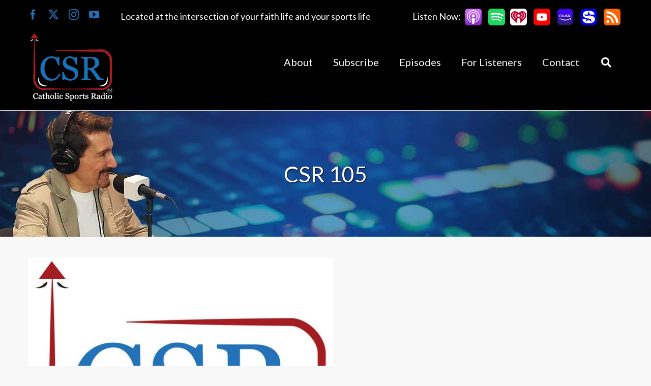

--- FILE ---
content_type: text/css
request_url: https://catholicsportsradio.net/wp-content/themes/Avada-child/style.css?ver=6.8.3
body_size: 590
content:
/*
Theme Name: MerchantSide
Description: MerchantSide Child Theme
Author: MerchantSide Marketing Group
Template: Avada
Version: 1.0.0
*/

/*Mini blog code for putting the blog posts in a small section  */
#footer-blog .post {margin:0; padding:8px 0;border-bottom:1px solid #105DC4;}
#footer-blog h2 {font-size: 22px !important; text-align: left; margin: 0;font-weight:400;}
#footer-blog h2 a:hover {color:#105DC4;}

/*standard for show or hide based on screen size*/
@media screen and (max-width: 800px) {footer, .hide-mobile {display:none !important;}}
@media screen and (min-width: 800px) {.hide-desktop {display:none !important;}}

/*css for embedding responsive youtube videos*/
.responsive-youtube {position: relative;padding-bottom: 56%; height: 0; overflow: hidden;}
.responsive-youtube iframe {position: absolute; top: 0; left: 0; width: 100% !important; height: 100% !important;}

/*css for embedding responsive google maps*/
.google-maps {position: relative;padding-bottom: 100%; height: 0; overflow: hidden;}
.google-maps iframe {position: absolute; top: 0; left: 0; width: 100% !important; height: 100% !important;} 

/*contact form 7 config*/
.wpcf7 .banner-field, .wpcf7-list-item-label, .wpcf7 p {font-size:20px; line-height: 1em; color:#000000;margin-top:5px}
.wpcf7-list-item {display:inline-block;min-width:35%;;margin-top:5px}

/*graphic banners with hover color*/
.color-hover-banners {background: #f8ff00; display: inline-block; margin-bottom: 20px;border:2px solid #000000;}
.color-hover-banners a:hover {opacity:.75;}

/*toggle config*/
.fusion-toggle-heading {font-size: .6em;}

/*text-shadows*/
.text-shadow {text-shadow: 2px 2px 2px #000000;}
.text-shadow-3 {text-shadow: 3px 3px 3px #000000;}
.text-glow {text-shadow: 
-1px -1px 1px #000,  
1px -1px 1px #000,
-1px 1px 1px #000,
 2px 2px 2px #000;
}






